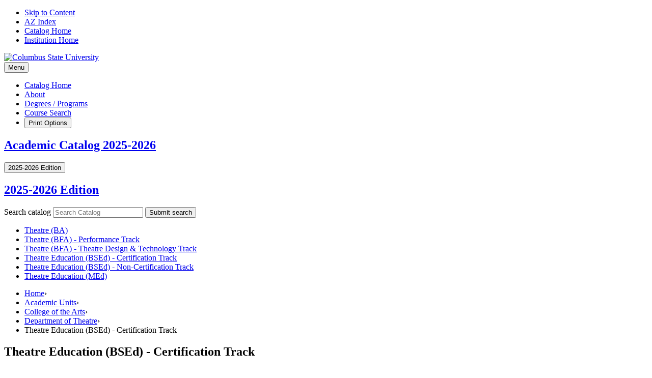

--- FILE ---
content_type: text/html; charset=UTF-8
request_url: https://catalog.columbusstate.edu/academic-units/arts/theatre/theatre-education-certification-track/
body_size: 58324
content:


<!doctype html>
<html class="no-js" xml:lang="en" lang="en" dir="ltr">

<head>
<meta http-equiv="X-UA-Compatible" content="IE=Edge" />
<title>Theatre Education (BSEd) - Certification Track &lt; Columbus State University Academic Catalog</title>
<meta http-equiv="Content-Type" content="text/html; charset=utf-8" />
<meta property="og:site_name" content="Columbus State University Academic Catalog" />
<link rel="search" type="application/opensearchdescription+xml"
			href="/search/opensearch.xml" title="Catalog" />
<meta name="viewport" content="width=device-width, initial-scale=1.0, minimum-scale=1.0" />
<link href="/favicon.ico" rel="shortcut icon" />
<link rel="stylesheet" type="text/css" href="/css/reset.css" />
<link href="https://fonts.googleapis.com/css?family=Roboto:400,400i,500,500i,700,700i" rel="stylesheet">
<link rel="stylesheet" type="text/css" href="/fonts/font-awesome/font-awesome.min.css" />
<link rel="stylesheet" type="text/css" href="/css/courseleaf.css" />
<link rel="stylesheet" type="text/css" href="/css/screen.css" media="screen" />
<link rel="stylesheet" type="text/css" href="/css/print.css" media="print" />
<script type="text/javascript" src="/js/jquery.js"></script>
<script type="text/javascript" src="/js/lfjs.js"></script>
<script type="text/javascript" src="/js/lfjs_any.js"></script>
<link rel="stylesheet" type="text/css" href="/js/lfjs.css" />
<script type="text/javascript" src="/js/courseleaf.js"></script>
<script type="text/javascript" src="/js/custom.js"></script>
<script type="text/javascript">var gakey = "UA-22203605-23";</script><script type="text/javascript" src="/js/analytics.js"></script>




</head>



<body class="">





<nav aria-label="Skip content menu" class="accessible">
	<div class="accessible-menu">
		<ul>
			<li><a href="#contentarea" rel="section">Skip to Content</a></li>
			<li><a href="/azindex/">AZ Index</a></li>
			<li><a href="/">Catalog Home</a></li>
			<li><a href="https://www.columbusstate.edu/">Institution Home</a></li>
		</ul>
	</div>
</nav>

<header id="header">
    <div class="wrap">
        <div id="logo">
            <a href="https://www.columbusstate.edu/"><img src="/images/logo.png" alt="Columbus State University" /></a>
        </div>
        <button id="hamburger" aria-controls="navigation" data-toggle="#navigation" aria-expanded="false">
            <i class="fa fa-bars" aria-hidden="true"></i>
            <span class="text">Menu</span>
        </button>
    </div>
</header>

<section id="local-header">
    <nav id="navigation" aria-label="Secondary" aria-hidden="false">
        <ul id="main-nav" class="clearfix">
            <li><a href="/">Catalog Home</a></li>
            <li><a href="/about-csu/">About</a></li>
            <li><a href="/academic-degrees-programs/">Degrees / Programs</a></li>
            <li><a href="/course-search/">Course Search</a></li>
            <li>
                <button id="print-btn" href="#print-dialog" onclick="showPrintDialog(); return false;">
                <i class="fa fa-print" aria-hidden="true"></i> Print Options
                </button>
            </li>
        </ul>
    </nav>
</section>

<section class="banner">
    <div class="wrap">
        <div id="site-title">
            <h1><a href="/">Academic Catalog 2025-2026</a></h1>
        </div>
    </div>
</section>



<section id="content-container">
   <div class="wrap">
      <div id="col-nav">
         <button id="sidebar-toggle" aria-expanded="false" data-toggle="#sidebar">
            <i class="fa fa-bars" aria-hidden="true"></i>
            <span>2025-2026 Edition</span>
         </button>
         <aside id="sidebar">
            <div class="sidebar-item">
               <h2 id="edition" class="sidebar-header"><a href="/">2025-2026 Edition</a></h2>
               <div class="search" id="cat-search">
                  <form action="/search/">
                     <label for="cat-search-term" class="sr-only">Search catalog</label>
                     <input class="search-field" type="text" name="search" id="cat-search-term" placeholder="Search Catalog" id="cat-search-term" />
                     <button class="search-button" type="submit">
                        <i class="fa fa-search" aria-hidden="true"></i>
                        <span class="sr-only">Submit search</span>
                     </button>
<!-- <input type="hidden" name="caturl" value="/academic-units" /> -->
                  </form>
               </div>
               <nav id="cl-menu" aria-label="Primary">
			<ul class="nav levelthree" id="/academic-units/arts/theatre/">
				<li><a href="/academic-units/arts/theatre/theatre/">Theatre (BA)</a></li>
				<li><a href="/academic-units/arts/theatre/theatre-performance-track/">Theatre (BFA) -&#8203; Performance Track</a></li>
				<li><a href="/academic-units/arts/theatre/theatre-theatre-design-technology-track/">Theatre (BFA) -&#8203; Theatre Design &amp;&#8203; Technology Track</a></li>
				<li class="active self"><a href="#" onclick="return false;">Theatre Education (BSEd) -&#8203; Certification Track</a></li>
				<li><a href="/academic-units/arts/theatre/theatre-education-non-certification-track/">Theatre Education (BSEd) -&#8203; Non-&#8203;Certification Track</a></li>
				<li><a href="/academic-units/arts/theatre/theatre-education-med/">Theatre Education (MEd)</a></li>
			</ul>
               </nav>
            </div>

            
         </aside>
      </div> <!-- end col-nav -->
      <div id="col-content">
			<nav id="breadcrumb" aria-label="Breadcrumbs">
<ul><li><a href="/">Home</a><span class="crumbsep">›</span></li><li><a href="/academic-units/">Academic&nbsp;Units</a><span class="crumbsep">›</span></li><li><a href="/academic-units/arts/">College&nbsp;of&nbsp;the&nbsp;Arts</a><span class="crumbsep">›</span></li><li><a href="/academic-units/arts/theatre/">Department&nbsp;of&nbsp;Theatre</a><span class="crumbsep">›</span></li><li><span class="active">Theatre Education (BSEd) - Certification Track</span></li></ul>
			</nav>

			<main id="contentarea">
				<h1 class="page-title">Theatre Education (BSEd) - Certification Track</h1>



<script type="text/javascript">
//<![CDATA[
	var defshow = "text";
	var bodycontainer = "#body";
	var validhashes = ",text,programofstudytext,admissionrequirementstext,";

if(window.location.hash.length) {
	var hash = cleanHash(window.location.hash);
	if(validhashes.indexOf("," + hash + ",") != -1)
		defshow = hash;
}
var ss = document.styleSheets;
var workss = null;
for(var i=0; i < ss.length; i++) {
	var currmedia = "";
	if (typeof ss[i].media == "string")
		currmedia = ss[i].media
	else if (typeof ss[i].media == "object" && ss[i].media.mediaText)
		currmedia = ss[i].media.mediaText;

	if((currmedia == "screen" || currmedia == "all") && (ss[i].href.indexOf("/") == 0 || ss[i].href.indexOf(document.location.host) >= 0)) {
		workss = ss[i];
		break;
	}
}
if(workss && workss.insertRule) {
	workss.insertRule(".tab_content { display: none; }", workss.cssRules.length)
	workss.insertRule(".sectionheader { display: none; }", workss.cssRules.length)
	workss.insertRule("#" + defshow + "container { display: block; }", workss.cssRules.length)
} else if(workss && workss.addRule) {
	workss.addRule(".tab_content", "display: none");
	workss.addRule(".sectionheader", "display: none");
	workss.addRule("#" + defshow + "container", "display: block");
}
else {
	if (window.console)
		window.console.log('screen.css <link> needs attribute media="screen"');
}
//]]>
</script>
	<nav id="tabs" aria-label="Page content tabs">
		<ul class="clearfix" role="tablist">
			<li id="texttab" role="presentation">
<a href="#textcontainer" role="tab" aria-controls="textcontainer" onclick="return showSection('text');">Overview</a></li>
			<li id="programofstudytexttab" role="presentation">
<a href="#programofstudytextcontainer" role="tab" aria-controls="programofstudytextcontainer" onclick="return showSection('programofstudytext');" >Program of Study</a></li>
			<li id="admissionrequirementstexttab" role="presentation">
<a href="#admissionrequirementstextcontainer" role="tab" aria-controls="admissionrequirementstextcontainer" onclick="return showSection('admissionrequirementstext');" >Admission Requirements</a></li>
		</ul>
	</nav>

<div id="textcontainer" class="page_content tab_content" role="tabpanel" aria-labelledby="texttab" aria-hidden="true">

<h2><strong>Program Overview</strong> </h2>
<p>The Department of Theatre offers comprehensive undergraduate programs that are accredited by the National Association of Schools of Theatre (NAST). The Bachelor of Science in Education (BSEd) in Theatre Education provides pre-service teachers a solid knowledge base emphasizing pedagogy, curriculum content, and assessment consistent with the national, state, and local standards and goals. In the first two years, students complete studies that establish eligibility for admission to teacher education. This is followed by a sequence of campus and field-based courses culminating in the student teaching semester during the senior year.</p> <p>All educator preparation programs are approved by the Georgia Professional Standards Commission. In addition to the degree requirements, there are further requirements for teaching certification. Visit the <a href="https://cqtl.columbusstate.edu/certification.php" target="_blank">Certification page</a> on the CSU Center for Quality Teaching and Learning (CQTL) website for detailed information about certification requirements and the certification process.</p>
<h2>Career Opportunities</h2>
<p>The Bachelor of Science in Education (BSEd) in theatre provides a broad theatrical background for students planning careers in professional, higher education, or community theatre.</p></div><!--end #textcontainer -->

			<div id="programofstudytextcontainer" class="page_content tab_content" role="tabpanel" aria-labelledby="programofstudytexttab" >
				<a name="programofstudytext"></a><h2><strong>Program of Study</strong></h2>
<p><em>This program requires a minimum GPA of 2.0 for all Theatre Courses. Students must earn at least a C grade in each field course; earn at least a C grade in each professional course; and maintain a total GPA of 2.75 based on the hours attempted, and an institutional GPA of 2.75.</em></p>
<table class="sc_courselist"> <caption class="hidden noscript">Course List</caption> <colgroup> <col class="codecol"/> <col class="titlecol"/> <col align="char" char="." class="hourscol"/> </colgroup> <thead> <tr class="hidden noscript"> <th scope="col">Code</th> <th scope="col">Title</th> <th scope="col" class="hourscol">Credit Hours</th> </tr> </thead> <tbody> <tr class="even areaheader  firstrow"><td colspan="2"><span class="courselistcomment areaheader ">Core IMPACTS Area : Institutional Priorities </span></td><td class="hourscol">7</td></tr> <tr class="odd"><td colspan="2"><span class="courselistcomment">Take the following courses</span></td><td class="hourscol"></td></tr> <tr class="even"><td class="codecol"><div style="margin-left:20px;" class="blockindent"><a href="/search/?P=PERS%201506" title="PERS 1506" class="bubblelink code" onclick="return showCourse(this, 'PERS 1506');">PERS 1506</a></div></td><td>Perspectives 1-hour</td><td class="hourscol"></td></tr> <tr class="odd"><td class="codecol"><div style="margin-left:20px;" class="blockindent"><a href="/search/?P=RIVR%201101" title="RIVR 1101" class="bubblelink code" onclick="return showCourse(this, 'RIVR 1101');">RIVR 1101</a></div></td><td>Taking the Plunge </td><td class="hourscol"></td></tr> <tr class="even"><td class="codecol"><div style="margin-left:20px;" class="blockindent"><a href="/search/?P=RIVR%202101" title="RIVR 2101" class="bubblelink code" onclick="return showCourse(this, 'RIVR 2101');">RIVR 2101</a></div></td><td>Navigating Deeper Waters</td><td class="hourscol"></td></tr> <tr class="odd areaheader "><td colspan="2"><span class="courselistcomment areaheader ">Core IMPACTS Area : Mathematics &amp; Quantitative Skills </span> <sup>1</sup></td><td class="hourscol">3-7</td></tr> <tr class="even"><td class="codecol"><a href="/search/?P=DATA%201501" title="DATA 1501" class="bubblelink code" onclick="return showCourse(this, 'DATA 1501');">DATA 1501</a></td><td>Introduction to Data Science </td><td class="hourscol">3</td></tr> <tr class="odd"><td class="codecol"><a href="/search/?P=MATH%201001" title="MATH 1001" class="bubblelink code" onclick="return showCourse(this, 'MATH 1001');">MATH 1001</a></td><td>Quantitative Skills and Reasoning</td><td class="hourscol">3</td></tr> <tr class="even"><td class="codecol"><a href="/search/?P=MATH%201101" title="MATH 1101" class="bubblelink code" onclick="return showCourse(this, 'MATH 1101');">MATH 1101</a></td><td>Introduction to Mathematical Modeling</td><td class="hourscol">3</td></tr> <tr class="odd"><td class="codecol"><a href="/search/?P=MATH%201111" title="MATH 1111" class="bubblelink code" onclick="return showCourse(this, 'MATH 1111');">MATH 1111</a></td><td>College Algebra</td><td class="hourscol">3</td></tr> <tr class="even"><td class="codecol"><a href="/search/?P=MATH%201113" title="MATH 1113" class="bubblelink code" onclick="return showCourse(this, 'MATH 1113');">MATH 1113</a></td><td>Pre-Calculus</td><td class="hourscol">4</td></tr> <tr class="odd"><td class="codecol"><a href="/search/?P=MATH%201125" title="MATH 1125" class="bubblelink code" onclick="return showCourse(this, 'MATH 1125');">MATH 1125</a></td><td>Applied Calculus</td><td class="hourscol">3</td></tr> <tr class="even"><td class="codecol"><a href="/search/?P=MATH%201131" title="MATH 1131" class="bubblelink code" onclick="return showCourse(this, 'MATH 1131');">MATH 1131</a></td><td>Calculus with Analytic Geometry I</td><td class="hourscol">4</td></tr> <tr class="odd"><td class="codecol"><a href="/search/?P=MATH%201132" title="MATH 1132" class="bubblelink code" onclick="return showCourse(this, 'MATH 1132');">MATH 1132</a></td><td>Calculus with Analytic Geometry II</td><td class="hourscol">4</td></tr> <tr class="even"><td class="codecol"><a href="/search/?P=MATH%201165" title="MATH 1165" class="bubblelink code" onclick="return showCourse(this, 'MATH 1165');">MATH 1165</a></td><td>Computer-Assisted Problem Solving</td><td class="hourscol">3</td></tr> <tr class="odd"><td class="codecol"><a href="/search/?P=MATH%201401" title="MATH 1401" class="bubblelink code" onclick="return showCourse(this, 'MATH 1401');">MATH 1401</a></td><td>Introduction to Statistics</td><td class="hourscol">3</td></tr> <tr class="even"><td class="codecol"><a href="/search/?P=MATH%201501" title="MATH 1501" class="bubblelink code" onclick="return showCourse(this, 'MATH 1501');">MATH 1501</a></td><td>Calculus I</td><td class="hourscol">4</td></tr> <tr class="odd"><td class="codecol"><a href="/search/?P=MATH%202125" title="MATH 2125" class="bubblelink code" onclick="return showCourse(this, 'MATH 2125');">MATH 2125</a></td><td>Introduction to Discrete Mathematics</td><td class="hourscol">3</td></tr> <tr class="even"><td class="codecol"><a href="/search/?P=STAT%201401" title="STAT 1401" class="bubblelink code" onclick="return showCourse(this, 'STAT 1401');">STAT 1401</a></td><td>Elementary Statistics</td><td class="hourscol">3</td></tr> <tr class="odd areaheader "><td colspan="2"><span class="courselistcomment areaheader ">Core IMPACTS Area : Political Science and U.S. History </span></td><td class="hourscol">6</td></tr> <tr class="even"><td class="codecol"><a href="/search/?P=HIST%202111" title="HIST 2111" class="bubblelink code" onclick="return showCourse(this, 'HIST 2111');">HIST 2111</a></td><td>U. S. History to 1865</td><td class="hourscol">3</td></tr> <tr class="orclass even"><td class="codecol orclass">or <a href="/search/?P=HIST%202112" title="HIST 2112" class="bubblelink code" onclick="return showCourse(this, 'HIST 2112');">HIST 2112</a></td><td colspan="2"> U. S. History since 1865</td></tr> <tr class="odd"><td class="codecol"><a href="/search/?P=POLS%201101" title="POLS 1101" class="bubblelink code" onclick="return showCourse(this, 'POLS 1101');">POLS 1101</a></td><td>American Government</td><td class="hourscol">3</td></tr> <tr class="even areaheader "><td colspan="2"><span class="courselistcomment areaheader ">Core IMPACTS Area : Arts, Humanities, and Ethics </span></td><td class="hourscol">6</td></tr> <tr class="odd"><td colspan="2"><span class="courselistcomment">Select one Fine Arts course</span></td><td class="hourscol">3</td></tr> <tr class="even"><td class="codecol"><div style="margin-left:20px;" class="blockindent"><a href="/search/?P=ARTH%201100" title="ARTH 1100" class="bubblelink code" onclick="return showCourse(this, 'ARTH 1100');">ARTH 1100</a></div></td><td>Art Appreciation</td><td class="hourscol"></td></tr> <tr class="odd"><td class="codecol"><div style="margin-left:20px;" class="blockindent"><a href="/search/?P=ARTH%202125" title="ARTH 2125" class="bubblelink code" onclick="return showCourse(this, 'ARTH 2125');">ARTH 2125</a></div></td><td>Introduction to the History of Art I– Prehistoric through Gothic</td><td class="hourscol"></td></tr> <tr class="even"><td class="codecol"><div style="margin-left:20px;" class="blockindent"><a href="/search/?P=ARTH%202126" title="ARTH 2126" class="bubblelink code" onclick="return showCourse(this, 'ARTH 2126');">ARTH 2126</a></div></td><td>Introduction to the History of Art II– Renaissance through Modern</td><td class="hourscol"></td></tr> <tr class="odd"><td class="codecol"><div style="margin-left:20px;" class="blockindent"><a href="/search/?P=MUSC%201100" title="MUSC 1100" class="bubblelink code" onclick="return showCourse(this, 'MUSC 1100');">MUSC 1100</a></div></td><td>Music Appreciation</td><td class="hourscol"></td></tr> <tr class="even"><td class="codecol"><div style="margin-left:20px;" class="blockindent"><a href="/search/?P=THEA%201100" title="THEA 1100" class="bubblelink code" onclick="return showCourse(this, 'THEA 1100');">THEA 1100</a></div></td><td>Theatre Appreciation</td><td class="hourscol"></td></tr> <tr class="odd"><td class="codecol"><div style="margin-left:20px;" class="blockindent"><a href="/search/?P=ITDS%201145" title="ITDS 1145" class="bubblelink code" onclick="return showCourse(this, 'ITDS 1145');">ITDS 1145</a></div></td><td>Comparative Arts <sup>1</sup></td><td class="hourscol"></td></tr> <tr class="even"><td colspan="2"><span class="courselistcomment">Select one Humanities course</span></td><td class="hourscol">3</td></tr> <tr class="odd"><td class="codecol"><div style="margin-left:20px;" class="blockindent"><a href="/search/?P=ENGL%202111" title="ENGL 2111" class="bubblelink code" onclick="return showCourse(this, 'ENGL 2111');">ENGL 2111</a></div></td><td>World Literature I</td><td class="hourscol"></td></tr> <tr class="even"><td class="codecol"><div style="margin-left:20px;" class="blockindent"><a href="/search/?P=ENGL%202112" title="ENGL 2112" class="bubblelink code" onclick="return showCourse(this, 'ENGL 2112');">ENGL 2112</a></div></td><td>World Literature II</td><td class="hourscol"></td></tr> <tr class="odd"><td class="codecol"><div style="margin-left:20px;" class="blockindent"><a href="/search/?P=ITDS%201155" title="ITDS 1155" class="bubblelink code" onclick="return showCourse(this, 'ITDS 1155');">ITDS 1155</a></div></td><td>The Western Intellectual Tradition</td><td class="hourscol"></td></tr> <tr class="even"><td class="codecol"><div style="margin-left:20px;" class="blockindent"><a href="/search/?P=ITDS%201774" title="ITDS 1774" class="bubblelink code" onclick="return showCourse(this, 'ITDS 1774');">ITDS 1774</a></div></td><td>Introduction to Digital Humanities</td><td class="hourscol"></td></tr> <tr class="odd"><td class="codecol"><div style="margin-left:20px;" class="blockindent"><a href="/search/?P=PHIL%202010" title="PHIL 2010" class="bubblelink code" onclick="return showCourse(this, 'PHIL 2010');">PHIL 2010</a></div></td><td>Introduction to Philosophy</td><td class="hourscol"></td></tr> <tr class="even"><td class="codecol"><div style="margin-left:20px;" class="blockindent"><a href="/search/?P=ITDS%201145" title="ITDS 1145" class="bubblelink code" onclick="return showCourse(this, 'ITDS 1145');">ITDS 1145</a></div></td><td>Comparative Arts <sup>1</sup></td><td class="hourscol"></td></tr> <tr class="odd areaheader "><td colspan="2"><span class="courselistcomment areaheader ">Core IMPACTS Area : Communicating in Writing </span></td><td class="hourscol">6</td></tr> <tr class="even"><td class="codecol"><a href="/search/?P=ENGL%201101" title="ENGL 1101" class="bubblelink code" onclick="return showCourse(this, 'ENGL 1101');">ENGL 1101</a></td><td>English Composition I</td><td class="hourscol">3</td></tr> <tr class="odd"><td class="codecol"><a href="/search/?P=ENGL%201102" title="ENGL 1102" class="bubblelink code" onclick="return showCourse(this, 'ENGL 1102');">ENGL 1102</a></td><td>English Composition II</td><td class="hourscol">3</td></tr> <tr class="even areaheader "><td colspan="2"><span class="courselistcomment areaheader ">Core IMPACTS Area : Technology, Mathematics, and Sciences </span> <sup>2</sup></td><td class="hourscol">7-11</td></tr> <tr class="odd"><td class="codecol"><a href="/search/?P=ANTH%201145" title="ANTH 1145" class="bubblelink code" onclick="return showCourse(this, 'ANTH 1145');">ANTH 1145</a></td><td>Human Origins</td><td class="hourscol">3</td></tr> <tr class="even"><td class="codecol"><a href="/search/?P=ASTR%201105" title="ASTR 1105" class="bubblelink code" onclick="return showCourse(this, 'ASTR 1105');">ASTR 1105</a></td><td>Descriptive Astronomy: The Solar System</td><td class="hourscol">3</td></tr> <tr class="odd"><td class="codecol"><a href="/search/?P=ASTR%201106" title="ASTR 1106" class="bubblelink code" onclick="return showCourse(this, 'ASTR 1106');">ASTR 1106</a></td><td>Descriptive Astronomy: Stars and Galaxies</td><td class="hourscol">3</td></tr> <tr class="even"><td class="codecol"><a href="/search/?P=ASTR%201305" title="ASTR 1305" class="bubblelink code" onclick="return showCourse(this, 'ASTR 1305');">ASTR 1305</a></td><td>Descriptive Astronomy Lab</td><td class="hourscol">1</td></tr> <tr class="odd"><td class="codecol"><a href="/search/?P=ATSC%201112" title="ATSC 1112" class="bubblelink code" onclick="return showCourse(this, 'ATSC 1112');">ATSC 1112</a></td><td>Understanding the Weather</td><td class="hourscol">3</td></tr> <tr class="even"><td class="codecol"><a href="/search/?P=ATSC%201112L" title="ATSC 1112L" class="bubblelink code" onclick="return showCourse(this, 'ATSC 1112L');">ATSC 1112L</a></td><td>Understanding the Weather Lab</td><td class="hourscol">1</td></tr> <tr class="odd"><td class="codecol"><a href="/search/?P=BIOL%201125" title="BIOL 1125" class="bubblelink code" onclick="return showCourse(this, 'BIOL 1125');">BIOL 1125</a></td><td>Contemporary Issues in Biology Non-Lab</td><td class="hourscol">3</td></tr> <tr class="even"><td class="codecol"><a href="/search/?P=BIOL%201215K" title="BIOL 1215K" class="bubblelink code" onclick="return showCourse(this, 'BIOL 1215K');">BIOL 1215K</a></td><td>Introductory Biology</td><td class="hourscol">4</td></tr> <tr class="odd"><td class="codecol"><a href="/search/?P=BIOL%201225K" title="BIOL 1225K" class="bubblelink code" onclick="return showCourse(this, 'BIOL 1225K');">BIOL 1225K</a></td><td>Contemporary Issues in Biology with Lab</td><td class="hourscol">4</td></tr> <tr class="even"><td class="codecol"><a href="/search/?P=CHEM%201151" title="CHEM 1151" class="bubblelink code" onclick="return showCourse(this, 'CHEM 1151');">CHEM 1151</a><br/><span style="margin-left:20px;" class="blockindent">&amp; <a href="/search/?P=CHEM%201151L" title="CHEM 1151L" class="bubblelink code" onclick="return showCourse(this, 'CHEM 1151L');">1151L</a></span></td><td>Survey of Chemistry I<br/><span style="margin-left:20px;" class="blockindent">and Survey of Chemistry I Lab</span></td><td class="hourscol">4</td></tr> <tr class="odd"><td class="codecol"><a href="/search/?P=CHEM%201152" title="CHEM 1152" class="bubblelink code" onclick="return showCourse(this, 'CHEM 1152');">CHEM 1152</a><br/><span style="margin-left:20px;" class="blockindent">&amp; <a href="/search/?P=CHEM%201152L" title="CHEM 1152L" class="bubblelink code" onclick="return showCourse(this, 'CHEM 1152L');">1152L</a></span></td><td>Survey of Chemistry II<br/><span style="margin-left:20px;" class="blockindent">and Survey of Chemistry II Lab</span></td><td class="hourscol">4</td></tr> <tr class="even"><td class="codecol"><a href="/search/?P=CHEM%201211" title="CHEM 1211" class="bubblelink code" onclick="return showCourse(this, 'CHEM 1211');">CHEM 1211</a><br/><span style="margin-left:20px;" class="blockindent">&amp; <a href="/search/?P=CHEM%201211L" title="CHEM 1211L" class="bubblelink code" onclick="return showCourse(this, 'CHEM 1211L');">1211L</a></span></td><td>Principles of Chemistry I<br/><span style="margin-left:20px;" class="blockindent">and Principles of Chemistry I Lab</span></td><td class="hourscol">4</td></tr> <tr class="odd"><td class="codecol"><a href="/search/?P=CHEM%201212" title="CHEM 1212" class="bubblelink code" onclick="return showCourse(this, 'CHEM 1212');">CHEM 1212</a><br/><span style="margin-left:20px;" class="blockindent">&amp; <a href="/search/?P=CHEM%201212L" title="CHEM 1212L" class="bubblelink code" onclick="return showCourse(this, 'CHEM 1212L');">1212L</a></span></td><td>Principles of Chemistry II<br/><span style="margin-left:20px;" class="blockindent">and Principles of Chemistry II Lab</span></td><td class="hourscol">4</td></tr> <tr class="even"><td class="codecol"><a href="/search/?P=CPSC%201105" title="CPSC 1105" class="bubblelink code" onclick="return showCourse(this, 'CPSC 1105');">CPSC 1105</a></td><td>Introduction to Computing Principles and Technology</td><td class="hourscol">3</td></tr> <tr class="odd"><td class="codecol"><a href="/search/?P=CPSC%201301K" title="CPSC 1301K" class="bubblelink code" onclick="return showCourse(this, 'CPSC 1301K');">CPSC 1301K</a></td><td>Computer Science I</td><td class="hourscol">4</td></tr> <tr class="even"><td class="codecol"><a href="/search/?P=ENVS%201105" title="ENVS 1105" class="bubblelink code" onclick="return showCourse(this, 'ENVS 1105');">ENVS 1105</a></td><td>Environmental Studies</td><td class="hourscol">3</td></tr> <tr class="odd"><td class="codecol"><a href="/search/?P=ENVS%201105L" title="ENVS 1105L" class="bubblelink code" onclick="return showCourse(this, 'ENVS 1105L');">ENVS 1105L</a></td><td>Environmental Studies Laboratory</td><td class="hourscol">1</td></tr> <tr class="even"><td class="codecol"><a href="/search/?P=ENVS%201205K" title="ENVS 1205K" class="bubblelink code" onclick="return showCourse(this, 'ENVS 1205K');">ENVS 1205K</a></td><td>Sustainability and the Environment</td><td class="hourscol">4</td></tr> <tr class="odd"><td class="codecol"><a href="/search/?P=GEOG%202215" title="GEOG 2215" class="bubblelink code" onclick="return showCourse(this, 'GEOG 2215');">GEOG 2215</a></td><td>Introduction to the Geographic Information Systems</td><td class="hourscol">3</td></tr> <tr class="even"><td class="codecol"><a href="/search/?P=GEOL%201110" title="GEOL 1110" class="bubblelink code" onclick="return showCourse(this, 'GEOL 1110');">GEOL 1110</a></td><td>Natural Disasters: Our Hazardous Environment</td><td class="hourscol">3</td></tr> <tr class="odd"><td class="codecol"><a href="/search/?P=GEOL%201121" title="GEOL 1121" class="bubblelink code" onclick="return showCourse(this, 'GEOL 1121');">GEOL 1121</a></td><td>Introductory Geoscience I: Physical Geology</td><td class="hourscol">3</td></tr> <tr class="even"><td class="codecol"><a href="/search/?P=GEOL%201121L" title="GEOL 1121L" class="bubblelink code" onclick="return showCourse(this, 'GEOL 1121L');">GEOL 1121L</a></td><td>Introductory Geoscience I: Physical Geology Lab</td><td class="hourscol">1</td></tr> <tr class="odd"><td class="codecol"><a href="/search/?P=GEOL%201122" title="GEOL 1122" class="bubblelink code" onclick="return showCourse(this, 'GEOL 1122');">GEOL 1122</a></td><td>Introductory Geo-sciences II: Historical Geology</td><td class="hourscol">3</td></tr> <tr class="even"><td class="codecol"><a href="/search/?P=GEOL%201322" title="GEOL 1322" class="bubblelink code" onclick="return showCourse(this, 'GEOL 1322');">GEOL 1322</a></td><td>Introductory Geo-sciences II: Historical Geology Lab</td><td class="hourscol">1</td></tr> <tr class="odd"><td class="codecol"><a href="/search/?P=GEOL%202225" title="GEOL 2225" class="bubblelink code" onclick="return showCourse(this, 'GEOL 2225');">GEOL 2225</a></td><td>The Fossil Record</td><td class="hourscol">4</td></tr> <tr class="even"><td class="codecol"><a href="/search/?P=PHYS%201111" title="PHYS 1111" class="bubblelink code" onclick="return showCourse(this, 'PHYS 1111');">PHYS 1111</a><br/><span style="margin-left:20px;" class="blockindent">&amp; <a href="/search/?P=PHYS%201311" title="PHYS 1311" class="bubblelink code" onclick="return showCourse(this, 'PHYS 1311');">PHYS 1311</a></span></td><td>Introductory Physics I<br/><span style="margin-left:20px;" class="blockindent">and Introductory Physics I Lab</span></td><td class="hourscol">4</td></tr> <tr class="odd"><td class="codecol"><a href="/search/?P=PHYS%201112" title="PHYS 1112" class="bubblelink code" onclick="return showCourse(this, 'PHYS 1112');">PHYS 1112</a><br/><span style="margin-left:20px;" class="blockindent">&amp; <a href="/search/?P=PHYS%201312" title="PHYS 1312" class="bubblelink code" onclick="return showCourse(this, 'PHYS 1312');">PHYS 1312</a></span></td><td>Introductory Physics II<br/><span style="margin-left:20px;" class="blockindent">and Introductory Physics II Lab</span></td><td class="hourscol">4</td></tr> <tr class="even"><td class="codecol"><a href="/search/?P=PHYS%201125" title="PHYS 1125" class="bubblelink code" onclick="return showCourse(this, 'PHYS 1125');">PHYS 1125</a></td><td>Physics of Color and Sound</td><td class="hourscol">3</td></tr> <tr class="odd"><td class="codecol"><a href="/search/?P=PHYS%201325" title="PHYS 1325" class="bubblelink code" onclick="return showCourse(this, 'PHYS 1325');">PHYS 1325</a></td><td>Physics of Color and Sound Lab</td><td class="hourscol">1</td></tr> <tr class="even"><td class="codecol"><a href="/search/?P=PHYS%202211" title="PHYS 2211" class="bubblelink code" onclick="return showCourse(this, 'PHYS 2211');">PHYS 2211</a><br/><span style="margin-left:20px;" class="blockindent">&amp; <a href="/search/?P=PHYS%202311" title="PHYS 2311" class="bubblelink code" onclick="return showCourse(this, 'PHYS 2311');">PHYS 2311</a></span></td><td>Principles of Physics I<br/><span style="margin-left:20px;" class="blockindent">and Principles of Physics I Lab</span></td><td class="hourscol">4</td></tr> <tr class="odd"><td class="codecol"><a href="/search/?P=PHYS%202212" title="PHYS 2212" class="bubblelink code" onclick="return showCourse(this, 'PHYS 2212');">PHYS 2212</a><br/><span style="margin-left:20px;" class="blockindent">&amp; <a href="/search/?P=PHYS%202312" title="PHYS 2312" class="bubblelink code" onclick="return showCourse(this, 'PHYS 2312');">PHYS 2312</a></span></td><td>Principles of Physics II<br/><span style="margin-left:20px;" class="blockindent">and Principles of Physics II Lab</span></td><td class="hourscol">4</td></tr> <tr class="even areaheader "><td colspan="2"><span class="courselistcomment areaheader ">Core IMPACTS Area : Social Sciences</span></td><td class="hourscol">3</td></tr> <tr class="odd"><td colspan="2"><span class="courselistcomment">Select one course</span></td><td class="hourscol"></td></tr> <tr class="even"><td class="codecol"><div style="margin-left:20px;" class="blockindent"><a href="/search/?P=ECON%202105" title="ECON 2105" class="bubblelink code" onclick="return showCourse(this, 'ECON 2105');">ECON 2105</a></div></td><td>Principles of Macroeconomics</td><td class="hourscol"></td></tr> <tr class="odd"><td class="codecol"><div style="margin-left:20px;" class="blockindent"><a href="/search/?P=ECON%202106" title="ECON 2106" class="bubblelink code" onclick="return showCourse(this, 'ECON 2106');">ECON 2106</a></div></td><td>Principles of Microeconomics</td><td class="hourscol"></td></tr> <tr class="even"><td class="codecol"><div style="margin-left:20px;" class="blockindent"><a href="/search/?P=PHIL%202030" title="PHIL 2030" class="bubblelink code" onclick="return showCourse(this, 'PHIL 2030');">PHIL 2030</a></div></td><td>Moral Philosophy</td><td class="hourscol"></td></tr> <tr class="odd"><td class="codecol"><div style="margin-left:20px;" class="blockindent"><a href="/search/?P=PSYC%201101" title="PSYC 1101" class="bubblelink code" onclick="return showCourse(this, 'PSYC 1101');">PSYC 1101</a></div></td><td>Introduction to General Psychology</td><td class="hourscol"></td></tr> <tr class="even"><td class="codecol"><div style="margin-left:20px;" class="blockindent"><a href="/search/?P=SOCI%201101" title="SOCI 1101" class="bubblelink code" onclick="return showCourse(this, 'SOCI 1101');">SOCI 1101</a></div></td><td>Introduction to Sociology</td><td class="hourscol"></td></tr> <tr class="odd"><td class="codecol"><div style="margin-left:20px;" class="blockindent"><a href="/search/?P=ANTH%201107" title="ANTH 1107" class="bubblelink code" onclick="return showCourse(this, 'ANTH 1107');">ANTH 1107</a></div></td><td>Discovering Archaeology</td><td class="hourscol"></td></tr> <tr class="even"><td class="codecol"><div style="margin-left:20px;" class="blockindent"><a href="/search/?P=ANTH%201105" title="ANTH 1105" class="bubblelink code" onclick="return showCourse(this, 'ANTH 1105');">ANTH 1105</a></div></td><td>Cultural Anthropology</td><td class="hourscol"></td></tr> <tr class="odd"><td class="codecol"><div style="margin-left:20px;" class="blockindent"><a href="/search/?P=ANTH%202105" title="ANTH 2105" class="bubblelink code" onclick="return showCourse(this, 'ANTH 2105');">ANTH 2105</a></div></td><td>Ancient World Civilizations</td><td class="hourscol"></td></tr> <tr class="even"><td class="codecol"><div style="margin-left:20px;" class="blockindent"><a href="/search/?P=ANTH%202136" title="ANTH 2136" class="bubblelink code" onclick="return showCourse(this, 'ANTH 2136');">ANTH 2136</a></div></td><td>Language and Culture</td><td class="hourscol"></td></tr> <tr class="odd"><td class="codecol"><div style="margin-left:20px;" class="blockindent"><a href="/search/?P=ENGL%202136" title="ENGL 2136" class="bubblelink code" onclick="return showCourse(this, 'ENGL 2136');">ENGL 2136</a></div></td><td>Language and Culture</td><td class="hourscol"></td></tr> <tr class="even"><td class="codecol"><div style="margin-left:20px;" class="blockindent"><a href="/search/?P=GEOG%201101" title="GEOG 1101" class="bubblelink code" onclick="return showCourse(this, 'GEOG 1101');">GEOG 1101</a></div></td><td>Introduction to Human Geography</td><td class="hourscol"></td></tr> <tr class="odd"><td class="codecol"><div style="margin-left:20px;" class="blockindent"><a href="/search/?P=HIST%201111" title="HIST 1111" class="bubblelink code" onclick="return showCourse(this, 'HIST 1111');">HIST 1111</a></div></td><td>World History to 1500</td><td class="hourscol"></td></tr> <tr class="even"><td class="codecol"><div style="margin-left:20px;" class="blockindent"><a href="/search/?P=HIST%201112" title="HIST 1112" class="bubblelink code" onclick="return showCourse(this, 'HIST 1112');">HIST 1112</a></div></td><td>World History since 1500</td><td class="hourscol"></td></tr> <tr class="odd"><td class="codecol"><div style="margin-left:20px;" class="blockindent"><a href="/search/?P=ITDS%201156" title="ITDS 1156" class="bubblelink code" onclick="return showCourse(this, 'ITDS 1156');">ITDS 1156</a></div></td><td>Understanding Non-Western Cultures</td><td class="hourscol"></td></tr> <tr class="even areaheader  lastrow"><td colspan="2"><span class="courselistcomment areaheader ">Core IMPACTS Total Hours</span></td><td class="hourscol">42</td></tr> </tbody> </table>  <dl class="sc_footnotes" aria-label="Footnotes"><dt> <sup> 1 </sup> </dt><dd><p class="noindent"><span class="sc_courseinline"><a href="/search/?P=ITDS%201145" title="ITDS 1145" class="bubblelink code" onclick="return showCourse(this, 'ITDS 1145');">ITDS 1145</a> Comparative Arts</span>, though listed under both Fine Arts and Humanities, may be taken only once. </p></dd><dt> <sup> 2 </sup> </dt><dd><p class="noindent">At least 4 of the credit hours in this area must be in a lab science course.</p></dd></dl>
<h2>Major Requirements</h2> <table class="sc_courselist"> <caption class="hidden noscript">Course List</caption> <colgroup> <col class="codecol"/> <col class="titlecol"/> <col align="char" char="." class="hourscol"/> </colgroup> <thead> <tr class="hidden noscript"> <th scope="col">Code</th> <th scope="col">Title</th> <th scope="col" class="hourscol">Credit Hours</th> </tr> </thead> <tbody> <tr class="even areaheader  firstrow"><td colspan="2"><span class="courselistcomment areaheader ">Core Requirements</span></td><td class="hourscol"></td></tr> <tr class="odd"><td colspan="2"><span class="courselistcomment">Complete the core requirements for this program</span></td><td class="hourscol">42</td></tr> <tr class="even"><td colspan="2"><span class="courselistcomment">Core Total</span></td><td class="hourscol">42</td></tr> <tr class="odd areaheader "><td colspan="2"><span class="courselistcomment areaheader ">Field of Study Requirements</span></td><td class="hourscol"></td></tr> <tr class="even"><td colspan="2"><span class="courselistcomment">Minimum grade of C is required</span></td><td class="hourscol"></td></tr> <tr class="odd"><td class="codecol"><a href="/search/?P=EDUC%202120" title="EDUC 2120" class="bubblelink code" onclick="return showCourse(this, 'EDUC 2120');">EDUC 2120</a></td><td> Exploring Socio-Cultural Perspectives on Diversity in Educational Contexts</td><td class="hourscol">3</td></tr> <tr class="even"><td class="codecol"><a href="/search/?P=EDUC%202130" title="EDUC 2130" class="bubblelink code" onclick="return showCourse(this, 'EDUC 2130');">EDUC 2130</a></td><td>Exploring Learning and Teaching</td><td class="hourscol">3</td></tr> <tr class="odd"><td class="codecol"><a href="/search/?P=EDUC%202140" title="EDUC 2140" class="bubblelink code" onclick="return showCourse(this, 'EDUC 2140');">EDUC 2140</a></td><td>Foundations of Reading, Literacy, and Language</td><td class="hourscol">3</td></tr> <tr class="even"><td class="codecol"><a href="/search/?P=THEA%201175" title="THEA 1175" class="bubblelink code" onclick="return showCourse(this, 'THEA 1175');">THEA 1175</a></td><td>Script Analysis</td><td class="hourscol">3</td></tr> <tr class="odd"><td class="codecol"><a href="/search/?P=THEA%201245" title="THEA 1245" class="bubblelink code" onclick="return showCourse(this, 'THEA 1245');">THEA 1245</a></td><td>Introduction to Acting &amp; Directing</td><td class="hourscol">3</td></tr> <tr class="even"><td class="codecol"><a href="/search/?P=THEA%201345" title="THEA 1345" class="bubblelink code" onclick="return showCourse(this, 'THEA 1345');">THEA 1345</a></td><td>Theatre Practice - Costume Shop</td><td class="hourscol">1</td></tr> <tr class="odd"><td class="codecol"><a href="/search/?P=THEA%201435" title="THEA 1435" class="bubblelink code" onclick="return showCourse(this, 'THEA 1435');">THEA 1435</a></td><td>Theatre Practice-Scenery</td><td class="hourscol">1</td></tr> <tr class="even"><td class="codecol"><a href="/search/?P=THEA%201436" title="THEA 1436" class="bubblelink code" onclick="return showCourse(this, 'THEA 1436');">THEA 1436</a></td><td>Theatre Practice-Lighting/Sound</td><td class="hourscol">1</td></tr> <tr class="odd"><td colspan="2"><span class="courselistcomment">Field of Study Requirements Total</span></td><td class="hourscol">18</td></tr> <tr class="even areaheader "><td colspan="2"><span class="courselistcomment areaheader ">Required for the Major</span></td><td class="hourscol"></td></tr> <tr class="odd"><td colspan="2"><span class="courselistcomment">Minimum grade of C is required</span></td><td class="hourscol"></td></tr> <tr class="even"><td class="codecol"><a href="/search/?P=THEA%201000" title="THEA 1000" class="bubblelink code" onclick="return showCourse(this, 'THEA 1000');">THEA 1000</a></td><td>Theatre Convocation (every semester)</td><td class="hourscol">0</td></tr> <tr class="odd"><td class="codecol"><a href="/search/?P=THEA%201105" title="THEA 1105" class="bubblelink code" onclick="return showCourse(this, 'THEA 1105');">THEA 1105</a></td><td>First Year Seminar</td><td class="hourscol">1</td></tr> <tr class="even"><td class="codecol"><a href="/search/?P=THEA%201166" title="THEA 1166" class="bubblelink code" onclick="return showCourse(this, 'THEA 1166');">THEA 1166</a></td><td>Fundamentals of Technical Theatre: Scene Shop</td><td class="hourscol">1</td></tr> <tr class="odd"><td class="codecol"><a href="/search/?P=THEA%201167" title="THEA 1167" class="bubblelink code" onclick="return showCourse(this, 'THEA 1167');">THEA 1167</a></td><td>Fundamentals of Technical Theatre: Light/Sound</td><td class="hourscol">1</td></tr> <tr class="even"><td class="codecol"><a href="/search/?P=THEA%201168" title="THEA 1168" class="bubblelink code" onclick="return showCourse(this, 'THEA 1168');">THEA 1168</a></td><td>Fundamentals of Technical Theatre: Costume Shop</td><td class="hourscol">1</td></tr> <tr class="odd"><td class="codecol"><a href="/search/?P=THEA%202000" title="THEA 2000" class="bubblelink code" onclick="return showCourse(this, 'THEA 2000');">THEA 2000</a></td><td>Freshman Jury</td><td class="hourscol">0</td></tr> <tr class="even"><td class="codecol"><a href="/search/?P=THEA%202165" title="THEA 2165" class="bubblelink code" onclick="return showCourse(this, 'THEA 2165');">THEA 2165</a></td><td>Survey of Design for the Theatre</td><td class="hourscol">3</td></tr> <tr class="odd"><td class="codecol"><a href="/search/?P=THEA%202226" title="THEA 2226" class="bubblelink code" onclick="return showCourse(this, 'THEA 2226');">THEA 2226</a></td><td>Stage Management</td><td class="hourscol">3</td></tr> <tr class="even"><td class="codecol"><a href="/search/?P=THEA%202365" title="THEA 2365" class="bubblelink code" onclick="return showCourse(this, 'THEA 2365');">THEA 2365</a></td><td>Stagecraft</td><td class="hourscol">3</td></tr> <tr class="odd"><td class="codecol"><a href="/search/?P=THEA%203000" title="THEA 3000" class="bubblelink code" onclick="return showCourse(this, 'THEA 3000');">THEA 3000</a></td><td>Junior Proficiency</td><td class="hourscol">0</td></tr> <tr class="even"><td class="codecol"><a href="/search/?P=THEA%203245" title="THEA 3245" class="bubblelink code" onclick="return showCourse(this, 'THEA 3245');">THEA 3245</a></td><td>Acting II</td><td class="hourscol">3</td></tr> <tr class="odd"><td class="codecol"><a href="/search/?P=THEA%204795" title="THEA 4795" class="bubblelink code" onclick="return showCourse(this, 'THEA 4795');">THEA 4795</a></td><td>Senior Seminar in Theatre</td><td class="hourscol">0</td></tr> <tr class="even"><td class="codecol"><a href="/search/?P=THEA%205281U" title="THEA 5281U" class="bubblelink code" onclick="return showCourse(this, 'THEA 5281U');">THEA 5281U</a></td><td>Stage Directing I</td><td class="hourscol">3</td></tr> <tr class="odd"><td class="codecol"><a href="/search/?P=THEA%203175" title="THEA 3175" class="bubblelink code" onclick="return showCourse(this, 'THEA 3175');">THEA 3175</a></td><td>Theatre History/Literature I: Origins to Renaissance</td><td class="hourscol">3</td></tr> <tr class="even"><td class="codecol"><a href="/search/?P=THEA%203176" title="THEA 3176" class="bubblelink code" onclick="return showCourse(this, 'THEA 3176');">THEA 3176</a></td><td>Theatre History/Literature II: Restoration to 20th Century</td><td class="hourscol">3</td></tr> <tr class="odd"><td colspan="2"><span class="courselistcomment">Required for the Major Total</span></td><td class="hourscol">25</td></tr> <tr class="even areaheader "><td colspan="2"><span class="courselistcomment areaheader ">Profession Requirements</span></td><td class="hourscol"></td></tr> <tr class="odd"><td colspan="2"><span class="courselistcomment">Minimum grade of C is required</span></td><td class="hourscol"></td></tr> <tr class="even"><td class="codecol"><a href="/search/?P=EDUF%204115" title="EDUF 4115" class="bubblelink code" onclick="return showCourse(this, 'EDUF 4115');">EDUF 4115</a></td><td>Classroom Management</td><td class="hourscol">2</td></tr> <tr class="odd"><td class="codecol"><a href="/search/?P=EDUF%204205" title="EDUF 4205" class="bubblelink code" onclick="return showCourse(this, 'EDUF 4205');">EDUF 4205</a></td><td>Technology for the 21st Century Classroom</td><td class="hourscol">2</td></tr> <tr class="even"><td class="codecol"><a href="/search/?P=SPED%202256" title="SPED 2256" class="bubblelink code" onclick="return showCourse(this, 'SPED 2256');">SPED 2256</a></td><td>Introduction to the Exceptional Learner in General Education (Students must earn a grade of B or better in order to be certified to teach in the state of Georgia.)</td><td class="hourscol">3</td></tr> <tr class="odd"><td class="codecol"><a href="/search/?P=THEA%203105" title="THEA 3105" class="bubblelink code" onclick="return showCourse(this, 'THEA 3105');">THEA 3105</a></td><td>Children's Theatre</td><td class="hourscol">3</td></tr> <tr class="even"><td class="codecol"><a href="/search/?P=THEA%203107" title="THEA 3107" class="bubblelink code" onclick="return showCourse(this, 'THEA 3107');">THEA 3107</a></td><td>Creative Dramatics in the Classroom</td><td class="hourscol">3</td></tr> <tr class="odd"><td class="codecol"><a href="/search/?P=THEA%204406" title="THEA 4406" class="bubblelink code" onclick="return showCourse(this, 'THEA 4406');">THEA 4406</a></td><td>Theatre Education Practicum</td><td class="hourscol">2</td></tr> <tr class="even"><td class="codecol"><a href="/search/?P=THEA%204485" title="THEA 4485" class="bubblelink code" onclick="return showCourse(this, 'THEA 4485');">THEA 4485</a></td><td>Student Teaching: Theatre</td><td class="hourscol">10</td></tr> <tr class="odd"><td class="codecol"><a href="/search/?P=THEA%205106U" title="THEA 5106U" class="bubblelink code" onclick="return showCourse(this, 'THEA 5106U');">THEA 5106U</a></td><td>Methods of Teaching Theatre</td><td class="hourscol">3</td></tr> <tr class="even"><td colspan="2"><span class="courselistcomment">Professional Requirements Total</span></td><td class="hourscol">28</td></tr> <tr class="odd areaheader "><td colspan="2"><span class="courselistcomment areaheader ">General Electives</span></td><td class="hourscol"></td></tr> <tr class="even"><td colspan="2"><span class="courselistcomment">Minimum grade of C is required</span></td><td class="hourscol"></td></tr> <tr class="odd"><td colspan="2"><span class="courselistcomment">Students must earn a minimum of 39 hours at the 3000 level or above. </span></td><td class="hourscol"></td></tr> <tr class="even"><td colspan="2"><span class="courselistcomment">General Electives Total</span></td><td class="hourscol">7</td></tr> <tr class="odd lastrow"><td colspan="2"></td><td class="hourscol"></td></tr> <tr class="listsum"><td colspan="2">Total Credit Hours</td><td class="hourscol">120</td></tr></tbody> </table>  <dl class="sc_footnotes" aria-label="Footnotes"><dt> <sup> 1 </sup> </dt><dd><p class="noindent"><span class="sc_courseinline"><a href="/search/?P=THEA%202227" title="THEA 2227" class="bubblelink code" onclick="return showCourse(this, 'THEA 2227');">THEA 2227</a> Drafting and Drawing for the Theatre</span> is a prerequisite for design courses.</p></dd></dl>
			</div>
			<div id="admissionrequirementstextcontainer" class="page_content tab_content" role="tabpanel" aria-labelledby="admissionrequirementstexttab" >
				<a name="admissionrequirementstext"></a><h2><strong>Admission Requirements</strong></h2>
<p>Admission to the Department of Theatre is by <strong>audition only</strong>. There are a limited number of spaces in the Freshman class each year.</p>
<p>All applicants are <strong>automatically</strong> considered for scholarships at the time of the audition.</p>
<ul>
	<li>An accompanist will <strong>not</strong> be provided during Auditions. If singing, please bring a CD of your music, or you may choose to sing acapella.</li>
</ul>
<p>Prospective students must complete the following:</p>
<ul>
	<li><a href="http://theatre.columbusstate.edu/auditionapplication1.docx" target="_blank">Audition Application (DOCX) (DOCX)</a> </li>
	<li>Headshot (professional grade not necessary) and a Theatre Resumé</li>
	<li>A copy of your most recent transcript, including a cumulative GPA</li>
	<li>Interview including presentation of portfolio materials demonstrating previous theatre involvement (may include design/tech, dramaturgy, playwriting, or other supporting materials)</li>
</ul>
<p>OR</p>
<ul>
	<li>Presentation of Audition/Interview - Two contrasting monologues, or one monologue and 16 bars of music, not to exceed <strong>90 seconds</strong> total</li>
	<li><strong>Two</strong> <a href="http://theatre.columbusstate.edu/recommendation_form.pdf" target="_blank">Letters of Recommendation (PDF) (PDF)</a> from teacher/advisor that speak to applicant's academic and artistic abilities</li>
	<li>If any part of your Audition Packet, (Audition Application, Headshot, Theatre Resume', recent Transcript, and two Recommendation Letters), is missing, it very well could delay a decision on whether or not you are accepted into the department.</li>
</ul>
<p>Incoming freshman may audition for any of the above areas (with the exception of the MSEd in Theatre Education) but may be admitted into the BA program prior to being able to qualify for another area of study within the department. If this is the case, then incoming students may apply to one of the other areas of study as part of the Freshman Jury process during their Freshmen Year.</p>
<h2>Additional Program Requirements</h2>
<p>All Theatre Majors are required to maintain a 2.75 GPA in their program of study.</p>
			</div>

         </main>
      </div> <!-- end col-content -->
   </div>
</section>

<footer id="footer">
	<section class="light all-center">
	    <address>
	    	<ul>
	    		<li><a href="//www.columbusstate.edu/">Columbus State University</a></li>
	    		<li>4225 University Avenue</li>
	    		<li>Columbus, Georgia 31907</li>
	    		<li>Phone:706-507-8800</li>
	    		<li>Toll-free: 1-866-264-2035</li>
	    	</ul>
	    </address>
	</section>
	
	<section class="darkist">
		<div class="wrap">
			<article class="mobile-only all-center">
				<p>
		            <a href="https://www.columbusstate.edu">
		                <img alt="Columbus State University Mini Logo" src="/images/csu-footer-logo.png">
		            </a>
		        </p>
				<ul class="socials">
					<li><a href="//www.facebook.com/ColumbusState" target="_blank" title="Opens new window."><span class="fa fa-facebook" aria-hidden="true"></span><span class="sr-only">Facebook</span></a></li>
					<li><a href="//twitter.com/ColumbusState" target="_blank" title="Opens new window."><span class="fa fa-twitter" aria-hidden="true"></span><span class="sr-only">Facebook</span></a></li>
					<li><a href="//www.youtube.com/ColumbusStateU" target="_blank" title="Opens new window."><span class="fa fa-youtube" aria-hidden="true"></span><span class="sr-only">Facebook</span></a></li>
					<li><a href="//instagram.com/ColumbusState" target="_blank" title="Opens new window."><span class="fa fa-instagram" aria-hidden="true"></span><span class="sr-only">Facebook</span></a></li>
					<li><a href="//www.flickr.com/photos/columbusstateu/albums" target="_blank" title="Opens new window."><span class="fa fa-flickr" aria-hidden="true"></span><span class="sr-only">Facebook</span></a></li>
				</ul>
			</article>
			<article class="all-right">
				<h3>Audiences</h3>
				<ul>
					<li><a href="//columbusstate.edu/student-life/">Students</a></li>
					<li><a href="//faculty.columbusstate.edu/">Faculty/Staff</a></li>
					<li><a href="//alumni.columbusstate.edu/">Alumni</a></li>
					<li><a href="//parents.columbusstate.edu/">Parents</a></li>
					<li><a href="//military.columbusstate.edu/">Military</a></li>
					<li><a href="https://hr.columbusstate.edu/employment-opportunities.php">Employment</a></li>
				</ul>
			</article>
			<article class="mobile-left desktop-right">
				<h3>Main</h3>
				<ul>
					<li><a href="//academics.columbusstate.edu/">Academics</a></li>
					<li><a href="//admissions.columbusstate.edu/">Admissions</a></li>
					<li><a href="//registration.columbusstate.edu/tuition_fees.php">Tuition &amp; Fees</a></li>
					<li><a href="//www.columbusstate.edu/aboutus/">About Us</a></li>
					<li><a href="//columbusstate.edu/student-life/">Student Life</a></li>
					<li><a href="//www.csucougars.com/" target="_blank" title="Opens new window.">Athletics</a></li>
				</ul>
			</article>
			<article class="desktop-only all-center">
				<p>
		            <a href="https://www.columbusstate.edu">
		                <img alt="Columbus State University Mini Logo" src="/images/csu-footer-logo.png">
		            </a>
		        </p>
				<ul class="socials">
					<li><a href="//www.facebook.com/ColumbusState" target="_blank" title="Opens new window."><span class="fa fa-facebook" aria-hidden="true"></span><span class="sr-only">Facebook</span></a></li>
					<li><a href="//twitter.com/ColumbusState" target="_blank" title="Opens new window."><span class="fa fa-twitter" aria-hidden="true"></span><span class="sr-only">Facebook</span></a></li>
					<li><a href="//www.youtube.com/ColumbusStateU" target="_blank" title="Opens new window."><span class="fa fa-youtube" aria-hidden="true"></span><span class="sr-only">Facebook</span></a></li>
					<li><a href="//instagram.com/ColumbusState" target="_blank" title="Opens new window."><span class="fa fa-instagram" aria-hidden="true"></span><span class="sr-only">Facebook</span></a></li>
					<li><a href="//www.flickr.com/photos/columbusstateu/albums" target="_blank" title="Opens new window."><span class="fa fa-flickr" aria-hidden="true"></span><span class="sr-only">Facebook</span></a></li>
				</ul>
			</article>
			<article class="mobile-right desktop-left">
				<h3>Contact</h3>
				<ul>
					<li><a href="//www.columbusstate.edu/aboutus/contactus.php">Contact Us</a></li>
					<li><a href="//www.columbusstate.edu/findit/">Search</a></li>
					<li><a href="//www.columbusstate.edu/maps/">Maps</a></li>
					<li><a href="//admissions.columbusstate.edu/visit/">Tour Campus</a></li>
					<li><a href="//police.columbusstate.edu">University Police</a></li>
				</ul>
			</article>
			<article class="all-left">
				<h3>Tools &amp; Info</h3>
				<ul>
					<li><a href="https://mycsu.columbusstate.edu/">MyCSU</a></li>
					<li><a href="//cougarview.columbusstate.edu/">CougarView</a></li>
					<li><a href="//helpdesk.columbusstate.edu/">IT HelpDesk</a></li>
					<li><a href="//webs.columbusstate.edu/web_privacy_policy.php">Privacy Policy</a></li>
					<li><a href="https://gbi.georgia.gov/documents/human-trafficking-notice" target="_blank" title="Opens new window.">Human Trafficking Notice</a></li>
					<!-- <li><a href="http://text.usg.edu/tt/https://www.columbusstate.edu/findit/">Text-Only Version</a></li> -->
				</ul>
			</article>
		</div>
	</section>
	<section class="dark all-center">
		<ul>
			<li>&copy;2019 <a href="http://www.columbusstate.edu/">Columbus State University</a></li>
			<li>706-507-8800</li>
			<li>Toll-free: 1-866-264-2035</li>
			<li>4225 University Avenue</li>
			<li>Columbus, Georgia 31907</li>
			<li><a href="http://www.usg.edu/" target="_blank" title="Opens new window.">University System of Georgia Institution</a></li>
		</ul>
	</section>
	<a href="#header" id="totop"><span class="sr-only">Back to top</span></a>
</footer>

<div id="print-dialog" aria-labelledby="dialog-title" class="screen" role="dialog">
   <div class="print-header">
      <button onclick="hidePrintDialog(); return false;" aria-controls="#print-dialog">
         <span class="sr-only">Close this window</span>
      </button>
      <h2 id="dialog-title">Print Options</h2>
   </div>
   <div class="print-body">
      <ul>
         <li>
            <p><a class="option-name" href="#"  role="button" onclick="hidePrintDialog();window.print();return false">Send Page to Printer</a></p>
            <p class="option-desc">Print this page.</p>
         </li>

<li><p><a class="option-name" href="/academic-units/arts/theatre/theatre-education-certification-track/theatre-education-certification-track.pdf" role="button">Download Page (PDF)</a></p><p class="option-desc">The PDF will include all information unique to this page.</p></li><li><p><a class="option-name" href="/academic-units/arts/theatre/theatre-education-certification-track/theatre-education-certification-track_text.pdf" role="button">Download Overview (PDF)</a></p><p class="option-desc">The PDF will include content on the Overview tab only.</p></li><li><p><a class="option-name"  href="/academic-units/arts/theatre/theatre-education-certification-track/theatre-education-certification-track_programofstudytext.pdf" role="button">Download Program of Study (PDF)</a></p><p class="option-desc">The PDF will include content on the Program of Study tab only.</p></li><li><p><a class="option-name"  href="/academic-units/arts/theatre/theatre-education-certification-track/theatre-education-certification-track_admissionrequirementstext.pdf" role="button">Download Admission Requirements (PDF)</a></p><p class="option-desc">The PDF will include content on the Admission Requirements tab only.</p></li><li><p><a class="option-name" href="/pdf/Full 2025-2026.pdf" target="_blank">2025-2026 Catalog</a></p><p class="option-desc">A PDF of the entire 2025-2026 catalog. Coming Soon!</p></li>


      </ul>
   </div>
</div>

</body>
</html>
